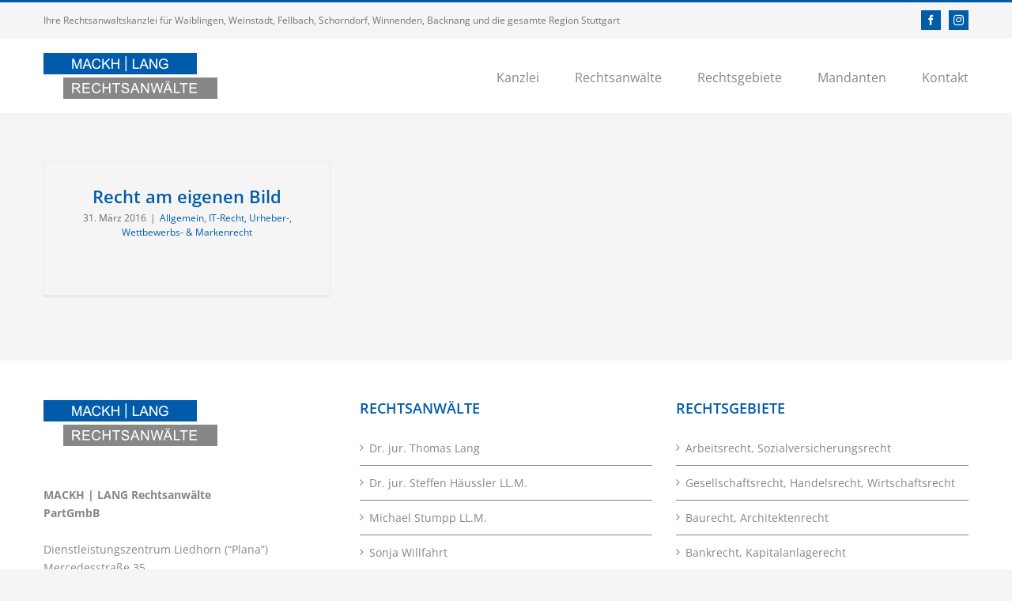

--- FILE ---
content_type: text/html; charset=UTF-8
request_url: https://mackh-lang-rechtsanwaelte.de/tag/bildrecht/
body_size: 18715
content:
<!DOCTYPE html>
<html class="avada-html-layout-wide avada-html-header-position-top avada-html-is-archive" dir="ltr" lang="de" prefix="og: https://ogp.me/ns#">
<head>
	<meta http-equiv="X-UA-Compatible" content="IE=edge" />
	<meta http-equiv="Content-Type" content="text/html; charset=utf-8"/>
	<meta name="viewport" content="width=device-width, initial-scale=1" />
	<title>Bildrecht | MACKH | LANG Rechtsanwälte - Alles, was Recht ist!</title>
	<style>img:is([sizes="auto" i], [sizes^="auto," i]) { contain-intrinsic-size: 3000px 1500px }</style>
	
		<!-- All in One SEO 4.9.0 - aioseo.com -->
	<meta name="robots" content="max-image-preview:large" />
	<link rel="canonical" href="https://mackh-lang-rechtsanwaelte.de/tag/bildrecht/" />
	<meta name="generator" content="All in One SEO (AIOSEO) 4.9.0" />
		<script type="application/ld+json" class="aioseo-schema">
			{"@context":"https:\/\/schema.org","@graph":[{"@type":"BreadcrumbList","@id":"https:\/\/mackh-lang-rechtsanwaelte.de\/tag\/bildrecht\/#breadcrumblist","itemListElement":[{"@type":"ListItem","@id":"https:\/\/mackh-lang-rechtsanwaelte.de#listItem","position":1,"name":"Home","item":"https:\/\/mackh-lang-rechtsanwaelte.de","nextItem":{"@type":"ListItem","@id":"https:\/\/mackh-lang-rechtsanwaelte.de\/tag\/bildrecht\/#listItem","name":"Bildrecht"}},{"@type":"ListItem","@id":"https:\/\/mackh-lang-rechtsanwaelte.de\/tag\/bildrecht\/#listItem","position":2,"name":"Bildrecht","previousItem":{"@type":"ListItem","@id":"https:\/\/mackh-lang-rechtsanwaelte.de#listItem","name":"Home"}}]},{"@type":"CollectionPage","@id":"https:\/\/mackh-lang-rechtsanwaelte.de\/tag\/bildrecht\/#collectionpage","url":"https:\/\/mackh-lang-rechtsanwaelte.de\/tag\/bildrecht\/","name":"Bildrecht | MACKH | LANG Rechtsanw\u00e4lte - Alles, was Recht ist!","inLanguage":"de-DE","isPartOf":{"@id":"https:\/\/mackh-lang-rechtsanwaelte.de\/#website"},"breadcrumb":{"@id":"https:\/\/mackh-lang-rechtsanwaelte.de\/tag\/bildrecht\/#breadcrumblist"}},{"@type":"Organization","@id":"https:\/\/mackh-lang-rechtsanwaelte.de\/#organization","name":"MACKH | LANG Rechtsanw\u00e4lte - Alles, was Recht ist!","description":"Ihre Anwaltskanzlei f\u00fcr Waiblingen, Weinstadt, Fellbach, Schorndorf, Winnenden und Backnang f\u00fcr Arbeitsrecht, Sozialversicherungsrecht, Gesellschaftsrecht, Handelsrecht, Wirtschaftsrecht, Baurecht, Architektenrecht, Bankrecht, Kapitalanlagerecht, Immobilienrecht, Mietrecht, WEG-Recht, Versicherungsrecht, Verkehrsrecht, IT-Recht, EDV-Recht, Internetrecht, Urheberrecht, Wettbewerbsrecht, Erbrecht, Unternehmensnachfolge, Familienrecht, Trennung, Scheidung, Unterhalt, Inkasso-Service, Forderungsmanagement, Wirtschaftsauskunft","url":"https:\/\/mackh-lang-rechtsanwaelte.de\/"},{"@type":"WebSite","@id":"https:\/\/mackh-lang-rechtsanwaelte.de\/#website","url":"https:\/\/mackh-lang-rechtsanwaelte.de\/","name":"MACKH | LANG Rechtsanw\u00e4lte - Alles, was Recht ist!","description":"Ihre Anwaltskanzlei f\u00fcr Waiblingen, Weinstadt, Fellbach, Schorndorf, Winnenden und Backnang f\u00fcr Arbeitsrecht, Sozialversicherungsrecht, Gesellschaftsrecht, Handelsrecht, Wirtschaftsrecht, Baurecht, Architektenrecht, Bankrecht, Kapitalanlagerecht, Immobilienrecht, Mietrecht, WEG-Recht, Versicherungsrecht, Verkehrsrecht, IT-Recht, EDV-Recht, Internetrecht, Urheberrecht, Wettbewerbsrecht, Erbrecht, Unternehmensnachfolge, Familienrecht, Trennung, Scheidung, Unterhalt, Inkasso-Service, Forderungsmanagement, Wirtschaftsauskunft","inLanguage":"de-DE","publisher":{"@id":"https:\/\/mackh-lang-rechtsanwaelte.de\/#organization"}}]}
		</script>
		<!-- All in One SEO -->

<link rel="alternate" type="application/rss+xml" title="MACKH | LANG Rechtsanwälte - Alles, was Recht ist! &raquo; Feed" href="https://mackh-lang-rechtsanwaelte.de/feed/" />
<link rel="alternate" type="application/rss+xml" title="MACKH | LANG Rechtsanwälte - Alles, was Recht ist! &raquo; Kommentar-Feed" href="https://mackh-lang-rechtsanwaelte.de/comments/feed/" />
					<link rel="shortcut icon" href="https://mackh-lang-rechtsanwaelte.de/wp-content/uploads/2019/06/favicon_32x32px_mackh-lang-rechtsanwaelte.jpg" type="image/x-icon" />
		
					<!-- Apple Touch Icon -->
			<link rel="apple-touch-icon" sizes="180x180" href="https://mackh-lang-rechtsanwaelte.de/wp-content/uploads/2019/06/favicon_114x114px_mackh-lang-rechtsanwaelte.jpg">
		
					<!-- Android Icon -->
			<link rel="icon" sizes="192x192" href="https://mackh-lang-rechtsanwaelte.de/wp-content/uploads/2019/06/favicon_57x57px_mackh-lang-rechtsanwaelte.jpg">
		
					<!-- MS Edge Icon -->
			<meta name="msapplication-TileImage" content="https://mackh-lang-rechtsanwaelte.de/wp-content/uploads/2019/06/favicon_72x72px_mackh-lang-rechtsanwaelte.jpg">
				<link rel="alternate" type="application/rss+xml" title="MACKH | LANG Rechtsanwälte - Alles, was Recht ist! &raquo; Bildrecht Schlagwort-Feed" href="https://mackh-lang-rechtsanwaelte.de/tag/bildrecht/feed/" />
<script type="text/javascript">
/* <![CDATA[ */
window._wpemojiSettings = {"baseUrl":"https:\/\/s.w.org\/images\/core\/emoji\/16.0.1\/72x72\/","ext":".png","svgUrl":"https:\/\/s.w.org\/images\/core\/emoji\/16.0.1\/svg\/","svgExt":".svg","source":{"concatemoji":"https:\/\/mackh-lang-rechtsanwaelte.de\/wp-includes\/js\/wp-emoji-release.min.js?ver=6.8.3"}};
/*! This file is auto-generated */
!function(s,n){var o,i,e;function c(e){try{var t={supportTests:e,timestamp:(new Date).valueOf()};sessionStorage.setItem(o,JSON.stringify(t))}catch(e){}}function p(e,t,n){e.clearRect(0,0,e.canvas.width,e.canvas.height),e.fillText(t,0,0);var t=new Uint32Array(e.getImageData(0,0,e.canvas.width,e.canvas.height).data),a=(e.clearRect(0,0,e.canvas.width,e.canvas.height),e.fillText(n,0,0),new Uint32Array(e.getImageData(0,0,e.canvas.width,e.canvas.height).data));return t.every(function(e,t){return e===a[t]})}function u(e,t){e.clearRect(0,0,e.canvas.width,e.canvas.height),e.fillText(t,0,0);for(var n=e.getImageData(16,16,1,1),a=0;a<n.data.length;a++)if(0!==n.data[a])return!1;return!0}function f(e,t,n,a){switch(t){case"flag":return n(e,"\ud83c\udff3\ufe0f\u200d\u26a7\ufe0f","\ud83c\udff3\ufe0f\u200b\u26a7\ufe0f")?!1:!n(e,"\ud83c\udde8\ud83c\uddf6","\ud83c\udde8\u200b\ud83c\uddf6")&&!n(e,"\ud83c\udff4\udb40\udc67\udb40\udc62\udb40\udc65\udb40\udc6e\udb40\udc67\udb40\udc7f","\ud83c\udff4\u200b\udb40\udc67\u200b\udb40\udc62\u200b\udb40\udc65\u200b\udb40\udc6e\u200b\udb40\udc67\u200b\udb40\udc7f");case"emoji":return!a(e,"\ud83e\udedf")}return!1}function g(e,t,n,a){var r="undefined"!=typeof WorkerGlobalScope&&self instanceof WorkerGlobalScope?new OffscreenCanvas(300,150):s.createElement("canvas"),o=r.getContext("2d",{willReadFrequently:!0}),i=(o.textBaseline="top",o.font="600 32px Arial",{});return e.forEach(function(e){i[e]=t(o,e,n,a)}),i}function t(e){var t=s.createElement("script");t.src=e,t.defer=!0,s.head.appendChild(t)}"undefined"!=typeof Promise&&(o="wpEmojiSettingsSupports",i=["flag","emoji"],n.supports={everything:!0,everythingExceptFlag:!0},e=new Promise(function(e){s.addEventListener("DOMContentLoaded",e,{once:!0})}),new Promise(function(t){var n=function(){try{var e=JSON.parse(sessionStorage.getItem(o));if("object"==typeof e&&"number"==typeof e.timestamp&&(new Date).valueOf()<e.timestamp+604800&&"object"==typeof e.supportTests)return e.supportTests}catch(e){}return null}();if(!n){if("undefined"!=typeof Worker&&"undefined"!=typeof OffscreenCanvas&&"undefined"!=typeof URL&&URL.createObjectURL&&"undefined"!=typeof Blob)try{var e="postMessage("+g.toString()+"("+[JSON.stringify(i),f.toString(),p.toString(),u.toString()].join(",")+"));",a=new Blob([e],{type:"text/javascript"}),r=new Worker(URL.createObjectURL(a),{name:"wpTestEmojiSupports"});return void(r.onmessage=function(e){c(n=e.data),r.terminate(),t(n)})}catch(e){}c(n=g(i,f,p,u))}t(n)}).then(function(e){for(var t in e)n.supports[t]=e[t],n.supports.everything=n.supports.everything&&n.supports[t],"flag"!==t&&(n.supports.everythingExceptFlag=n.supports.everythingExceptFlag&&n.supports[t]);n.supports.everythingExceptFlag=n.supports.everythingExceptFlag&&!n.supports.flag,n.DOMReady=!1,n.readyCallback=function(){n.DOMReady=!0}}).then(function(){return e}).then(function(){var e;n.supports.everything||(n.readyCallback(),(e=n.source||{}).concatemoji?t(e.concatemoji):e.wpemoji&&e.twemoji&&(t(e.twemoji),t(e.wpemoji)))}))}((window,document),window._wpemojiSettings);
/* ]]> */
</script>
<style id='wp-emoji-styles-inline-css' type='text/css'>

	img.wp-smiley, img.emoji {
		display: inline !important;
		border: none !important;
		box-shadow: none !important;
		height: 1em !important;
		width: 1em !important;
		margin: 0 0.07em !important;
		vertical-align: -0.1em !important;
		background: none !important;
		padding: 0 !important;
	}
</style>
<link rel='stylesheet' id='aioseo/css/src/vue/standalone/blocks/table-of-contents/global.scss-css' href='https://mackh-lang-rechtsanwaelte.de/wp-content/plugins/all-in-one-seo-pack/dist/Lite/assets/css/table-of-contents/global.e90f6d47.css?ver=4.9.0' type='text/css' media='all' />
<link rel='stylesheet' id='borlabs-cookie-css' href='https://mackh-lang-rechtsanwaelte.de/wp-content/cache/borlabs-cookie/borlabs-cookie_1_de.css?ver=2.3.5-20' type='text/css' media='all' />
<link rel='stylesheet' id='fusion-dynamic-css-css' href='https://mackh-lang-rechtsanwaelte.de/wp-content/uploads/fusion-styles/8fd982b3e71c9f65d95a4ea8601cfc23.min.css?ver=3.14' type='text/css' media='all' />
<script type="text/javascript" src="https://mackh-lang-rechtsanwaelte.de/wp-includes/js/jquery/jquery.min.js?ver=3.7.1" id="jquery-core-js"></script>
<script type="text/javascript" src="https://mackh-lang-rechtsanwaelte.de/wp-includes/js/jquery/jquery-migrate.min.js?ver=3.4.1" id="jquery-migrate-js"></script>
<link rel="https://api.w.org/" href="https://mackh-lang-rechtsanwaelte.de/wp-json/" /><link rel="alternate" title="JSON" type="application/json" href="https://mackh-lang-rechtsanwaelte.de/wp-json/wp/v2/tags/59" /><link rel="EditURI" type="application/rsd+xml" title="RSD" href="https://mackh-lang-rechtsanwaelte.de/xmlrpc.php?rsd" />
<meta name="generator" content="WordPress 6.8.3" />
<style type="text/css" id="css-fb-visibility">@media screen and (max-width: 850px){.fusion-no-small-visibility{display:none !important;}body .sm-text-align-center{text-align:center !important;}body .sm-text-align-left{text-align:left !important;}body .sm-text-align-right{text-align:right !important;}body .sm-text-align-justify{text-align:justify !important;}body .sm-flex-align-center{justify-content:center !important;}body .sm-flex-align-flex-start{justify-content:flex-start !important;}body .sm-flex-align-flex-end{justify-content:flex-end !important;}body .sm-mx-auto{margin-left:auto !important;margin-right:auto !important;}body .sm-ml-auto{margin-left:auto !important;}body .sm-mr-auto{margin-right:auto !important;}body .fusion-absolute-position-small{position:absolute;top:auto;width:100%;}.awb-sticky.awb-sticky-small{ position: sticky; top: var(--awb-sticky-offset,0); }}@media screen and (min-width: 851px) and (max-width: 1024px){.fusion-no-medium-visibility{display:none !important;}body .md-text-align-center{text-align:center !important;}body .md-text-align-left{text-align:left !important;}body .md-text-align-right{text-align:right !important;}body .md-text-align-justify{text-align:justify !important;}body .md-flex-align-center{justify-content:center !important;}body .md-flex-align-flex-start{justify-content:flex-start !important;}body .md-flex-align-flex-end{justify-content:flex-end !important;}body .md-mx-auto{margin-left:auto !important;margin-right:auto !important;}body .md-ml-auto{margin-left:auto !important;}body .md-mr-auto{margin-right:auto !important;}body .fusion-absolute-position-medium{position:absolute;top:auto;width:100%;}.awb-sticky.awb-sticky-medium{ position: sticky; top: var(--awb-sticky-offset,0); }}@media screen and (min-width: 1025px){.fusion-no-large-visibility{display:none !important;}body .lg-text-align-center{text-align:center !important;}body .lg-text-align-left{text-align:left !important;}body .lg-text-align-right{text-align:right !important;}body .lg-text-align-justify{text-align:justify !important;}body .lg-flex-align-center{justify-content:center !important;}body .lg-flex-align-flex-start{justify-content:flex-start !important;}body .lg-flex-align-flex-end{justify-content:flex-end !important;}body .lg-mx-auto{margin-left:auto !important;margin-right:auto !important;}body .lg-ml-auto{margin-left:auto !important;}body .lg-mr-auto{margin-right:auto !important;}body .fusion-absolute-position-large{position:absolute;top:auto;width:100%;}.awb-sticky.awb-sticky-large{ position: sticky; top: var(--awb-sticky-offset,0); }}</style>		<script type="text/javascript">
			var doc = document.documentElement;
			doc.setAttribute( 'data-useragent', navigator.userAgent );
		</script>
		
	</head>

<body class="archive tag tag-bildrecht tag-59 wp-theme-Avada wp-child-theme-Avada-Child-Theme fusion-image-hovers fusion-pagination-sizing fusion-button_type-flat fusion-button_span-no fusion-button_gradient-linear avada-image-rollover-circle-yes avada-image-rollover-yes avada-image-rollover-direction-left fusion-body ltr fusion-sticky-header no-tablet-sticky-header no-mobile-sticky-header no-mobile-slidingbar avada-has-rev-slider-styles fusion-disable-outline fusion-sub-menu-fade mobile-logo-pos-left layout-wide-mode avada-has-boxed-modal-shadow-none layout-scroll-offset-full avada-has-zero-margin-offset-top fusion-top-header menu-text-align-left mobile-menu-design-modern fusion-show-pagination-text fusion-header-layout-v2 avada-responsive avada-footer-fx-none avada-menu-highlight-style-bar fusion-search-form-classic fusion-main-menu-search-dropdown fusion-avatar-square avada-dropdown-styles avada-blog-layout-grid avada-blog-archive-layout-grid avada-header-shadow-no avada-menu-icon-position-left avada-has-megamenu-shadow avada-has-mainmenu-dropdown-divider avada-has-breadcrumb-mobile-hidden avada-has-titlebar-hide avada-has-pagination-padding avada-flyout-menu-direction-fade avada-ec-views-v1" data-awb-post-id="1839">
		<a class="skip-link screen-reader-text" href="#content">Zum Inhalt springen</a>

	<div id="boxed-wrapper">
		
		<div id="wrapper" class="fusion-wrapper">
			<div id="home" style="position:relative;top:-1px;"></div>
							
					
			<header class="fusion-header-wrapper">
				<div class="fusion-header-v2 fusion-logo-alignment fusion-logo-left fusion-sticky-menu-1 fusion-sticky-logo-1 fusion-mobile-logo-1  fusion-mobile-menu-design-modern">
					
<div class="fusion-secondary-header">
	<div class="fusion-row">
					<div class="fusion-alignleft">
				<div class="fusion-contact-info"><span class="fusion-contact-info-phone-number">Ihre Rechtsanwaltskanzlei für Waiblingen, Weinstadt, Fellbach, Schorndorf, Winnenden, Backnang und die gesamte Region Stuttgart</span></div>			</div>
							<div class="fusion-alignright">
				<div class="fusion-social-links-header"><div class="fusion-social-networks boxed-icons"><div class="fusion-social-networks-wrapper"><a  class="fusion-social-network-icon fusion-tooltip fusion-facebook awb-icon-facebook" style data-placement="bottom" data-title="Facebook" data-toggle="tooltip" title="Facebook" href="https://www.facebook.com/MACKH-LANG-Rechtsanw%C3%A4lte-Partnerschaft-mbB-497357100339421/" target="_blank" rel="noreferrer"><span class="screen-reader-text">Facebook</span></a><a  class="fusion-social-network-icon fusion-tooltip fusion-instagram awb-icon-instagram" style data-placement="bottom" data-title="Instagram" data-toggle="tooltip" title="Instagram" href="https://www.instagram.com/mackh_lang" target="_blank" rel="noopener noreferrer"><span class="screen-reader-text">Instagram</span></a></div></div></div>			</div>
			</div>
</div>
<div class="fusion-header-sticky-height"></div>
<div class="fusion-header">
	<div class="fusion-row">
					<div class="fusion-logo" data-margin-top="18px" data-margin-bottom="18px" data-margin-left="0px" data-margin-right="0px">
			<a class="fusion-logo-link"  href="https://mackh-lang-rechtsanwaelte.de/" >

						<!-- standard logo -->
			<img src="https://mackh-lang-rechtsanwaelte.de/wp-content/uploads/2019/06/logo_desktop_mackh-lang-rechtsanwaelte.png" srcset="https://mackh-lang-rechtsanwaelte.de/wp-content/uploads/2019/06/logo_desktop_mackh-lang-rechtsanwaelte.png 1x, https://mackh-lang-rechtsanwaelte.de/wp-content/uploads/2019/06/logo_desktop-retina_mackh-lang-rechtsanwaelte.png 2x" width="220" height="58" style="max-height:58px;height:auto;" alt="MACKH | LANG Rechtsanwälte &#8211; Alles, was Recht ist! Logo" data-retina_logo_url="https://mackh-lang-rechtsanwaelte.de/wp-content/uploads/2019/06/logo_desktop-retina_mackh-lang-rechtsanwaelte.png" class="fusion-standard-logo" />

											<!-- mobile logo -->
				<img src="https://mackh-lang-rechtsanwaelte.de/wp-content/uploads/2019/06/logo_mobile_mackh-lang-rechtsanwaelte.png" srcset="https://mackh-lang-rechtsanwaelte.de/wp-content/uploads/2019/06/logo_mobile_mackh-lang-rechtsanwaelte.png 1x, https://mackh-lang-rechtsanwaelte.de/wp-content/uploads/2019/06/logo_mobile-retina_mackh-lang-rechtsanwaelte.png 2x" width="220" height="58" style="max-height:58px;height:auto;" alt="MACKH | LANG Rechtsanwälte &#8211; Alles, was Recht ist! Logo" data-retina_logo_url="https://mackh-lang-rechtsanwaelte.de/wp-content/uploads/2019/06/logo_mobile-retina_mackh-lang-rechtsanwaelte.png" class="fusion-mobile-logo" />
			
											<!-- sticky header logo -->
				<img src="https://mackh-lang-rechtsanwaelte.de/wp-content/uploads/2019/06/logo_sticky_mackh-lang-rechtsanwaelte.png" srcset="https://mackh-lang-rechtsanwaelte.de/wp-content/uploads/2019/06/logo_sticky_mackh-lang-rechtsanwaelte.png 1x, https://mackh-lang-rechtsanwaelte.de/wp-content/uploads/2019/06/logo_sticky-retina_mackh-lang-rechtsanwaelte.png 2x" width="220" height="58" style="max-height:58px;height:auto;" alt="MACKH | LANG Rechtsanwälte &#8211; Alles, was Recht ist! Logo" data-retina_logo_url="https://mackh-lang-rechtsanwaelte.de/wp-content/uploads/2019/06/logo_sticky-retina_mackh-lang-rechtsanwaelte.png" class="fusion-sticky-logo" />
					</a>
		</div>		<nav class="fusion-main-menu" aria-label="Hauptmenü"><ul id="menu-mackh-lang-top-navigation" class="fusion-menu"><li  id="menu-item-1639"  class="menu-item menu-item-type-post_type menu-item-object-page menu-item-has-children menu-item-1639 fusion-dropdown-menu"  data-item-id="1639"><a  href="https://mackh-lang-rechtsanwaelte.de/kanzlei/" class="fusion-bar-highlight"><span class="menu-text">Kanzlei</span></a><ul class="sub-menu"><li  id="menu-item-1333"  class="menu-item menu-item-type-post_type menu-item-object-page menu-item-1333 fusion-dropdown-submenu" ><a  href="https://mackh-lang-rechtsanwaelte.de/kanzlei/ueber-uns/" class="fusion-bar-highlight"><span>Über uns</span></a></li><li  id="menu-item-1410"  class="menu-item menu-item-type-post_type menu-item-object-page menu-item-1410 fusion-dropdown-submenu" ><a  href="https://mackh-lang-rechtsanwaelte.de/kanzlei/kanzleifilme/" class="fusion-bar-highlight"><span>Kanzleifilme</span></a></li><li  id="menu-item-1426"  class="menu-item menu-item-type-post_type menu-item-object-page menu-item-1426 fusion-dropdown-submenu" ><a  href="https://mackh-lang-rechtsanwaelte.de/kanzlei/360-rundgang/" class="fusion-bar-highlight"><span>360°-Rundgang</span></a></li><li  id="menu-item-1435"  class="menu-item menu-item-type-post_type menu-item-object-page menu-item-1435 fusion-dropdown-submenu" ><a  href="https://mackh-lang-rechtsanwaelte.de/kanzlei/galerie/" class="fusion-bar-highlight"><span>Galerie</span></a></li><li  id="menu-item-1459"  class="menu-item menu-item-type-post_type menu-item-object-page menu-item-1459 fusion-dropdown-submenu" ><a  href="https://mackh-lang-rechtsanwaelte.de/kanzlei/veranstaltungen/" class="fusion-bar-highlight"><span>Veranstaltungen</span></a></li><li  id="menu-item-1640"  class="menu-item menu-item-type-post_type menu-item-object-page menu-item-1640 fusion-dropdown-submenu" ><a  href="https://mackh-lang-rechtsanwaelte.de/kanzlei/downloads/" class="fusion-bar-highlight"><span>Downloads</span></a></li><li  id="menu-item-1641"  class="menu-item menu-item-type-post_type menu-item-object-page menu-item-1641 fusion-dropdown-submenu" ><a  href="https://mackh-lang-rechtsanwaelte.de/kanzlei/stellenangebote/" class="fusion-bar-highlight"><span>Stellenangebote</span></a></li></ul></li><li  id="menu-item-3156"  class="menu-item menu-item-type-post_type menu-item-object-page menu-item-has-children menu-item-3156 fusion-dropdown-menu"  data-item-id="3156"><a  href="https://mackh-lang-rechtsanwaelte.de/rechtsanwaelte/" class="fusion-bar-highlight"><span class="menu-text">Rechtsanwälte</span></a><ul class="sub-menu"><li  id="menu-item-1309"  class="menu-item menu-item-type-post_type menu-item-object-page menu-item-1309 fusion-dropdown-submenu" ><a  href="https://mackh-lang-rechtsanwaelte.de/rechtsanwaelte/dr-jur-thomas-lang/" class="fusion-bar-highlight"><span>Dr. jur. Thomas Lang</span></a></li><li  id="menu-item-1308"  class="menu-item menu-item-type-post_type menu-item-object-page menu-item-1308 fusion-dropdown-submenu" ><a  href="https://mackh-lang-rechtsanwaelte.de/rechtsanwaelte/dr-jur-steffen-haeussler-ll-m/" class="fusion-bar-highlight"><span>Dr. jur. Steffen Häussler LL.M.</span></a></li><li  id="menu-item-1307"  class="menu-item menu-item-type-post_type menu-item-object-page menu-item-1307 fusion-dropdown-submenu" ><a  href="https://mackh-lang-rechtsanwaelte.de/rechtsanwaelte/michael-stumpp-ll-m/" class="fusion-bar-highlight"><span>Michael Stumpp LL.M.</span></a></li><li  id="menu-item-1306"  class="menu-item menu-item-type-post_type menu-item-object-page menu-item-1306 fusion-dropdown-submenu" ><a  href="https://mackh-lang-rechtsanwaelte.de/rechtsanwaelte/sonja-willfahrt/" class="fusion-bar-highlight"><span>Sonja Willfahrt</span></a></li><li  id="menu-item-1324"  class="menu-item menu-item-type-post_type menu-item-object-page menu-item-1324 fusion-dropdown-submenu" ><a  href="https://mackh-lang-rechtsanwaelte.de/rechtsanwaelte/natascha-rienth-ll-m/" class="fusion-bar-highlight"><span>Natascha Rienth LL.M.</span></a></li><li  id="menu-item-3158"  class="menu-item menu-item-type-post_type menu-item-object-page menu-item-3158 fusion-dropdown-submenu" ><a  href="https://mackh-lang-rechtsanwaelte.de/rechtsanwaelte/hasret-goekce/" class="fusion-bar-highlight"><span>Hasret Gökce</span></a></li><li  id="menu-item-3301"  class="menu-item menu-item-type-post_type menu-item-object-page menu-item-3301 fusion-dropdown-submenu" ><a  href="https://mackh-lang-rechtsanwaelte.de/rechtsanwaelte/jakob-haecker/" class="fusion-bar-highlight"><span>Jakob Häcker</span></a></li></ul></li><li  id="menu-item-1518"  class="menu-item menu-item-type-post_type menu-item-object-page menu-item-has-children menu-item-1518 fusion-dropdown-menu"  data-item-id="1518"><a  href="https://mackh-lang-rechtsanwaelte.de/rechtsgebiete/" class="fusion-bar-highlight"><span class="menu-text">Rechtsgebiete</span></a><ul class="sub-menu"><li  id="menu-item-1528"  class="menu-item menu-item-type-post_type menu-item-object-page menu-item-1528 fusion-dropdown-submenu" ><a  href="https://mackh-lang-rechtsanwaelte.de/rechtsgebiete/arbeitsrecht-sozialversicherungsrecht/" class="fusion-bar-highlight"><span>Arbeitsrecht, Sozialversicherungsrecht</span></a></li><li  id="menu-item-1581"  class="menu-item menu-item-type-post_type menu-item-object-page menu-item-1581 fusion-dropdown-submenu" ><a  href="https://mackh-lang-rechtsanwaelte.de/rechtsgebiete/gesellschaftsrecht-handelsrecht-wirtschaftsrecht/" class="fusion-bar-highlight"><span>Gesellschaftsrecht, Handelsrecht, Wirtschaftsrecht</span></a></li><li  id="menu-item-1580"  class="menu-item menu-item-type-post_type menu-item-object-page menu-item-1580 fusion-dropdown-submenu" ><a  href="https://mackh-lang-rechtsanwaelte.de/rechtsgebiete/baurecht-architektenrecht/" class="fusion-bar-highlight"><span>Baurecht, Architektenrecht</span></a></li><li  id="menu-item-1579"  class="menu-item menu-item-type-post_type menu-item-object-page menu-item-1579 fusion-dropdown-submenu" ><a  href="https://mackh-lang-rechtsanwaelte.de/rechtsgebiete/bankrecht-kapitalanlagerecht/" class="fusion-bar-highlight"><span>Bankrecht, Kapitalanlagerecht</span></a></li><li  id="menu-item-1578"  class="menu-item menu-item-type-post_type menu-item-object-page menu-item-1578 fusion-dropdown-submenu" ><a  href="https://mackh-lang-rechtsanwaelte.de/rechtsgebiete/immobilienrecht-mietrecht-weg-recht/" class="fusion-bar-highlight"><span>Immobilienrecht, Mietrecht, WEG-Recht</span></a></li><li  id="menu-item-1577"  class="menu-item menu-item-type-post_type menu-item-object-page menu-item-1577 fusion-dropdown-submenu" ><a  href="https://mackh-lang-rechtsanwaelte.de/rechtsgebiete/versicherungsrecht/" class="fusion-bar-highlight"><span>Versicherungsrecht</span></a></li><li  id="menu-item-1576"  class="menu-item menu-item-type-post_type menu-item-object-page menu-item-1576 fusion-dropdown-submenu" ><a  href="https://mackh-lang-rechtsanwaelte.de/rechtsgebiete/it-recht-urheberrecht-wettbewerbsrecht/" class="fusion-bar-highlight"><span>IT-Recht, Urheberrecht, Wettbewerbsrecht</span></a></li><li  id="menu-item-1575"  class="menu-item menu-item-type-post_type menu-item-object-page menu-item-1575 fusion-dropdown-submenu" ><a  href="https://mackh-lang-rechtsanwaelte.de/rechtsgebiete/erbrecht/" class="fusion-bar-highlight"><span>Erbrecht</span></a></li><li  id="menu-item-1574"  class="menu-item menu-item-type-post_type menu-item-object-page menu-item-1574 fusion-dropdown-submenu" ><a  href="https://mackh-lang-rechtsanwaelte.de/rechtsgebiete/unternehmensnachfolge/" class="fusion-bar-highlight"><span>Unternehmensnachfolge</span></a></li><li  id="menu-item-1573"  class="menu-item menu-item-type-post_type menu-item-object-page menu-item-1573 fusion-dropdown-submenu" ><a  href="https://mackh-lang-rechtsanwaelte.de/rechtsgebiete/familienrecht/" class="fusion-bar-highlight"><span>Familienrecht</span></a></li><li  id="menu-item-2016"  class="menu-item menu-item-type-post_type menu-item-object-page menu-item-2016 fusion-dropdown-submenu" ><a  href="https://mackh-lang-rechtsanwaelte.de/rechtsgebiete/verkehrsrecht-bussgeld-strafrecht/" class="fusion-bar-highlight"><span>Verkehrsrecht, Bußgeld, Strafrecht</span></a></li></ul></li><li  id="menu-item-1678"  class="menu-item menu-item-type-post_type menu-item-object-page menu-item-has-children menu-item-1678 fusion-dropdown-menu"  data-item-id="1678"><a  href="https://mackh-lang-rechtsanwaelte.de/mandanten/" class="fusion-bar-highlight"><span class="menu-text">Mandanten</span></a><ul class="sub-menu"><li  id="menu-item-1680"  class="menu-item menu-item-type-post_type menu-item-object-page menu-item-1680 fusion-dropdown-submenu" ><a  href="https://mackh-lang-rechtsanwaelte.de/mandanten/fuer-unternehmen-und-unternehmer-innen/" class="fusion-bar-highlight"><span>Für Unternehmen und Unternehmer/-innen</span></a></li><li  id="menu-item-1679"  class="menu-item menu-item-type-post_type menu-item-object-page menu-item-1679 fusion-dropdown-submenu" ><a  href="https://mackh-lang-rechtsanwaelte.de/mandanten/fuer-mandanten-aus-dem-privaten-bereich/" class="fusion-bar-highlight"><span>Für Mandanten aus dem privaten Bereich</span></a></li><li  id="menu-item-1681"  class="menu-item menu-item-type-post_type menu-item-object-page menu-item-1681 fusion-dropdown-submenu" ><a  href="https://mackh-lang-rechtsanwaelte.de/mandanten/mandantenbereich/" class="fusion-bar-highlight"><span>Mandantenbereich</span></a></li></ul></li><li  id="menu-item-1691"  class="menu-item menu-item-type-post_type menu-item-object-page menu-item-1691"  data-item-id="1691"><a  href="https://mackh-lang-rechtsanwaelte.de/kontakt/" class="fusion-bar-highlight"><span class="menu-text">Kontakt</span></a></li></ul></nav><nav class="fusion-main-menu fusion-sticky-menu" aria-label="Hauptmenü fixiert"><ul id="menu-mackh-lang-top-navigation-1" class="fusion-menu"><li   class="menu-item menu-item-type-post_type menu-item-object-page menu-item-has-children menu-item-1639 fusion-dropdown-menu"  data-item-id="1639"><a  href="https://mackh-lang-rechtsanwaelte.de/kanzlei/" class="fusion-bar-highlight"><span class="menu-text">Kanzlei</span></a><ul class="sub-menu"><li   class="menu-item menu-item-type-post_type menu-item-object-page menu-item-1333 fusion-dropdown-submenu" ><a  href="https://mackh-lang-rechtsanwaelte.de/kanzlei/ueber-uns/" class="fusion-bar-highlight"><span>Über uns</span></a></li><li   class="menu-item menu-item-type-post_type menu-item-object-page menu-item-1410 fusion-dropdown-submenu" ><a  href="https://mackh-lang-rechtsanwaelte.de/kanzlei/kanzleifilme/" class="fusion-bar-highlight"><span>Kanzleifilme</span></a></li><li   class="menu-item menu-item-type-post_type menu-item-object-page menu-item-1426 fusion-dropdown-submenu" ><a  href="https://mackh-lang-rechtsanwaelte.de/kanzlei/360-rundgang/" class="fusion-bar-highlight"><span>360°-Rundgang</span></a></li><li   class="menu-item menu-item-type-post_type menu-item-object-page menu-item-1435 fusion-dropdown-submenu" ><a  href="https://mackh-lang-rechtsanwaelte.de/kanzlei/galerie/" class="fusion-bar-highlight"><span>Galerie</span></a></li><li   class="menu-item menu-item-type-post_type menu-item-object-page menu-item-1459 fusion-dropdown-submenu" ><a  href="https://mackh-lang-rechtsanwaelte.de/kanzlei/veranstaltungen/" class="fusion-bar-highlight"><span>Veranstaltungen</span></a></li><li   class="menu-item menu-item-type-post_type menu-item-object-page menu-item-1640 fusion-dropdown-submenu" ><a  href="https://mackh-lang-rechtsanwaelte.de/kanzlei/downloads/" class="fusion-bar-highlight"><span>Downloads</span></a></li><li   class="menu-item menu-item-type-post_type menu-item-object-page menu-item-1641 fusion-dropdown-submenu" ><a  href="https://mackh-lang-rechtsanwaelte.de/kanzlei/stellenangebote/" class="fusion-bar-highlight"><span>Stellenangebote</span></a></li></ul></li><li   class="menu-item menu-item-type-post_type menu-item-object-page menu-item-has-children menu-item-3156 fusion-dropdown-menu"  data-item-id="3156"><a  href="https://mackh-lang-rechtsanwaelte.de/rechtsanwaelte/" class="fusion-bar-highlight"><span class="menu-text">Rechtsanwälte</span></a><ul class="sub-menu"><li   class="menu-item menu-item-type-post_type menu-item-object-page menu-item-1309 fusion-dropdown-submenu" ><a  href="https://mackh-lang-rechtsanwaelte.de/rechtsanwaelte/dr-jur-thomas-lang/" class="fusion-bar-highlight"><span>Dr. jur. Thomas Lang</span></a></li><li   class="menu-item menu-item-type-post_type menu-item-object-page menu-item-1308 fusion-dropdown-submenu" ><a  href="https://mackh-lang-rechtsanwaelte.de/rechtsanwaelte/dr-jur-steffen-haeussler-ll-m/" class="fusion-bar-highlight"><span>Dr. jur. Steffen Häussler LL.M.</span></a></li><li   class="menu-item menu-item-type-post_type menu-item-object-page menu-item-1307 fusion-dropdown-submenu" ><a  href="https://mackh-lang-rechtsanwaelte.de/rechtsanwaelte/michael-stumpp-ll-m/" class="fusion-bar-highlight"><span>Michael Stumpp LL.M.</span></a></li><li   class="menu-item menu-item-type-post_type menu-item-object-page menu-item-1306 fusion-dropdown-submenu" ><a  href="https://mackh-lang-rechtsanwaelte.de/rechtsanwaelte/sonja-willfahrt/" class="fusion-bar-highlight"><span>Sonja Willfahrt</span></a></li><li   class="menu-item menu-item-type-post_type menu-item-object-page menu-item-1324 fusion-dropdown-submenu" ><a  href="https://mackh-lang-rechtsanwaelte.de/rechtsanwaelte/natascha-rienth-ll-m/" class="fusion-bar-highlight"><span>Natascha Rienth LL.M.</span></a></li><li   class="menu-item menu-item-type-post_type menu-item-object-page menu-item-3158 fusion-dropdown-submenu" ><a  href="https://mackh-lang-rechtsanwaelte.de/rechtsanwaelte/hasret-goekce/" class="fusion-bar-highlight"><span>Hasret Gökce</span></a></li><li   class="menu-item menu-item-type-post_type menu-item-object-page menu-item-3301 fusion-dropdown-submenu" ><a  href="https://mackh-lang-rechtsanwaelte.de/rechtsanwaelte/jakob-haecker/" class="fusion-bar-highlight"><span>Jakob Häcker</span></a></li></ul></li><li   class="menu-item menu-item-type-post_type menu-item-object-page menu-item-has-children menu-item-1518 fusion-dropdown-menu"  data-item-id="1518"><a  href="https://mackh-lang-rechtsanwaelte.de/rechtsgebiete/" class="fusion-bar-highlight"><span class="menu-text">Rechtsgebiete</span></a><ul class="sub-menu"><li   class="menu-item menu-item-type-post_type menu-item-object-page menu-item-1528 fusion-dropdown-submenu" ><a  href="https://mackh-lang-rechtsanwaelte.de/rechtsgebiete/arbeitsrecht-sozialversicherungsrecht/" class="fusion-bar-highlight"><span>Arbeitsrecht, Sozialversicherungsrecht</span></a></li><li   class="menu-item menu-item-type-post_type menu-item-object-page menu-item-1581 fusion-dropdown-submenu" ><a  href="https://mackh-lang-rechtsanwaelte.de/rechtsgebiete/gesellschaftsrecht-handelsrecht-wirtschaftsrecht/" class="fusion-bar-highlight"><span>Gesellschaftsrecht, Handelsrecht, Wirtschaftsrecht</span></a></li><li   class="menu-item menu-item-type-post_type menu-item-object-page menu-item-1580 fusion-dropdown-submenu" ><a  href="https://mackh-lang-rechtsanwaelte.de/rechtsgebiete/baurecht-architektenrecht/" class="fusion-bar-highlight"><span>Baurecht, Architektenrecht</span></a></li><li   class="menu-item menu-item-type-post_type menu-item-object-page menu-item-1579 fusion-dropdown-submenu" ><a  href="https://mackh-lang-rechtsanwaelte.de/rechtsgebiete/bankrecht-kapitalanlagerecht/" class="fusion-bar-highlight"><span>Bankrecht, Kapitalanlagerecht</span></a></li><li   class="menu-item menu-item-type-post_type menu-item-object-page menu-item-1578 fusion-dropdown-submenu" ><a  href="https://mackh-lang-rechtsanwaelte.de/rechtsgebiete/immobilienrecht-mietrecht-weg-recht/" class="fusion-bar-highlight"><span>Immobilienrecht, Mietrecht, WEG-Recht</span></a></li><li   class="menu-item menu-item-type-post_type menu-item-object-page menu-item-1577 fusion-dropdown-submenu" ><a  href="https://mackh-lang-rechtsanwaelte.de/rechtsgebiete/versicherungsrecht/" class="fusion-bar-highlight"><span>Versicherungsrecht</span></a></li><li   class="menu-item menu-item-type-post_type menu-item-object-page menu-item-1576 fusion-dropdown-submenu" ><a  href="https://mackh-lang-rechtsanwaelte.de/rechtsgebiete/it-recht-urheberrecht-wettbewerbsrecht/" class="fusion-bar-highlight"><span>IT-Recht, Urheberrecht, Wettbewerbsrecht</span></a></li><li   class="menu-item menu-item-type-post_type menu-item-object-page menu-item-1575 fusion-dropdown-submenu" ><a  href="https://mackh-lang-rechtsanwaelte.de/rechtsgebiete/erbrecht/" class="fusion-bar-highlight"><span>Erbrecht</span></a></li><li   class="menu-item menu-item-type-post_type menu-item-object-page menu-item-1574 fusion-dropdown-submenu" ><a  href="https://mackh-lang-rechtsanwaelte.de/rechtsgebiete/unternehmensnachfolge/" class="fusion-bar-highlight"><span>Unternehmensnachfolge</span></a></li><li   class="menu-item menu-item-type-post_type menu-item-object-page menu-item-1573 fusion-dropdown-submenu" ><a  href="https://mackh-lang-rechtsanwaelte.de/rechtsgebiete/familienrecht/" class="fusion-bar-highlight"><span>Familienrecht</span></a></li><li   class="menu-item menu-item-type-post_type menu-item-object-page menu-item-2016 fusion-dropdown-submenu" ><a  href="https://mackh-lang-rechtsanwaelte.de/rechtsgebiete/verkehrsrecht-bussgeld-strafrecht/" class="fusion-bar-highlight"><span>Verkehrsrecht, Bußgeld, Strafrecht</span></a></li></ul></li><li   class="menu-item menu-item-type-post_type menu-item-object-page menu-item-has-children menu-item-1678 fusion-dropdown-menu"  data-item-id="1678"><a  href="https://mackh-lang-rechtsanwaelte.de/mandanten/" class="fusion-bar-highlight"><span class="menu-text">Mandanten</span></a><ul class="sub-menu"><li   class="menu-item menu-item-type-post_type menu-item-object-page menu-item-1680 fusion-dropdown-submenu" ><a  href="https://mackh-lang-rechtsanwaelte.de/mandanten/fuer-unternehmen-und-unternehmer-innen/" class="fusion-bar-highlight"><span>Für Unternehmen und Unternehmer/-innen</span></a></li><li   class="menu-item menu-item-type-post_type menu-item-object-page menu-item-1679 fusion-dropdown-submenu" ><a  href="https://mackh-lang-rechtsanwaelte.de/mandanten/fuer-mandanten-aus-dem-privaten-bereich/" class="fusion-bar-highlight"><span>Für Mandanten aus dem privaten Bereich</span></a></li><li   class="menu-item menu-item-type-post_type menu-item-object-page menu-item-1681 fusion-dropdown-submenu" ><a  href="https://mackh-lang-rechtsanwaelte.de/mandanten/mandantenbereich/" class="fusion-bar-highlight"><span>Mandantenbereich</span></a></li></ul></li><li   class="menu-item menu-item-type-post_type menu-item-object-page menu-item-1691"  data-item-id="1691"><a  href="https://mackh-lang-rechtsanwaelte.de/kontakt/" class="fusion-bar-highlight"><span class="menu-text">Kontakt</span></a></li></ul></nav><div class="fusion-mobile-navigation"><ul id="menu-mackh-lang-mobile-menu" class="fusion-mobile-menu"><li  id="menu-item-2025"  class="menu-item menu-item-type-post_type menu-item-object-page menu-item-2025"  data-item-id="2025"><a  href="https://mackh-lang-rechtsanwaelte.de/kanzlei/" class="fusion-bar-highlight"><span class="menu-text">Kanzlei</span></a></li><li  id="menu-item-3153"  class="menu-item menu-item-type-post_type menu-item-object-page menu-item-3153"  data-item-id="3153"><a  href="https://mackh-lang-rechtsanwaelte.de/rechtsanwaelte/" class="fusion-bar-highlight"><span class="menu-text">Rechtsanwälte</span></a></li><li  id="menu-item-2029"  class="menu-item menu-item-type-post_type menu-item-object-page menu-item-2029"  data-item-id="2029"><a  href="https://mackh-lang-rechtsanwaelte.de/rechtsgebiete/" class="fusion-bar-highlight"><span class="menu-text">Rechtsgebiete</span></a></li><li  id="menu-item-2027"  class="menu-item menu-item-type-post_type menu-item-object-page menu-item-2027"  data-item-id="2027"><a  href="https://mackh-lang-rechtsanwaelte.de/mandanten/" class="fusion-bar-highlight"><span class="menu-text">Mandanten</span></a></li><li  id="menu-item-2026"  class="menu-item menu-item-type-post_type menu-item-object-page menu-item-2026"  data-item-id="2026"><a  href="https://mackh-lang-rechtsanwaelte.de/kontakt/" class="fusion-bar-highlight"><span class="menu-text">Kontakt</span></a></li></ul></div>	<div class="fusion-mobile-menu-icons">
							<a href="#" class="fusion-icon awb-icon-bars" aria-label="Toggle mobile menu" aria-expanded="false"></a>
		
		
		
			</div>

<nav class="fusion-mobile-nav-holder fusion-mobile-menu-text-align-left" aria-label="Main Menu Mobile"></nav>

	<nav class="fusion-mobile-nav-holder fusion-mobile-menu-text-align-left fusion-mobile-sticky-nav-holder" aria-label="Main Menu Mobile Sticky"></nav>
					</div>
</div>
				</div>
				<div class="fusion-clearfix"></div>
			</header>
								
							<div id="sliders-container" class="fusion-slider-visibility">
					</div>
				
					
							
			
						<main id="main" class="clearfix ">
				<div class="fusion-row" style="">
<section id="content" class=" full-width" style="width: 100%;">
	
	<div id="posts-container" class="fusion-blog-archive fusion-blog-layout-grid-wrapper fusion-clearfix">
	<div class="fusion-posts-container fusion-blog-layout-grid fusion-blog-layout-grid-3 isotope fusion-blog-equal-heights fusion-blog-pagination fusion-blog-no-images fusion-blog-layout-center" data-pages="1">
		
		
													<article id="post-1839" class="fusion-post-grid  post fusion-clearfix post-1839 type-post status-publish format-standard hentry category-allgemein category-it-recht-urheber-wettbewerbs-und-markenrecht tag-bildrecht tag-urheber tag-urheberrechtsverletzung">
														<div class="fusion-post-wrapper">
				
				
				
				
														<div class="fusion-post-content-wrapper">
				
				
				<div class="fusion-post-content post-content">
					<h2 class="entry-title fusion-post-title"><a href="https://mackh-lang-rechtsanwaelte.de/2016/03/31/recht-am-eigenen-bild/">Recht am eigenen Bild</a></h2>
																<p class="fusion-single-line-meta"><span class="vcard rich-snippet-hidden"><span class="fn"><a href="https://mackh-lang-rechtsanwaelte.de/author/wenzel/" title="Beiträge von wenzel" rel="author">wenzel</a></span></span><span class="updated rich-snippet-hidden">2020-07-23T09:34:23+02:00</span><span>31. März 2016</span><span class="fusion-inline-sep">|</span><a href="https://mackh-lang-rechtsanwaelte.de/category/allgemein/" rel="category tag">Allgemein</a>, <a href="https://mackh-lang-rechtsanwaelte.de/category/it-recht-urheber-wettbewerbs-und-markenrecht/" rel="category tag">IT-Recht, Urheber-, Wettbewerbs- &amp; Markenrecht</a><span class="fusion-inline-sep">|</span></p>
												
					
					<div class="fusion-post-content-container">
											</div>
				</div>

				
																																		
									</div>
				
									</div>
							</article>

			
		
		
	</div>

			</div>
</section>
						
					</div>  <!-- fusion-row -->
				</main>  <!-- #main -->
				
				
								
					
		<div class="fusion-footer">
					
	<footer class="fusion-footer-widget-area fusion-widget-area">
		<div class="fusion-row">
			<div class="fusion-columns fusion-columns-3 fusion-widget-area">
				
																									<div class="fusion-column col-lg-4 col-md-4 col-sm-4">
							<section id="media_image-2" class="fusion-footer-widget-column widget widget_media_image"><a href="https://mackh-lang-rechtsanwaelte.de/"><img width="220" height="58" src="https://mackh-lang-rechtsanwaelte.de/wp-content/uploads/2019/06/logo_desktop_mackh-lang-rechtsanwaelte.png" class="image wp-image-1098  attachment-full size-full" alt="" style="max-width: 100%; height: auto;" decoding="async" srcset="https://mackh-lang-rechtsanwaelte.de/wp-content/uploads/2019/06/logo_desktop_mackh-lang-rechtsanwaelte-200x53.png 200w, https://mackh-lang-rechtsanwaelte.de/wp-content/uploads/2019/06/logo_desktop_mackh-lang-rechtsanwaelte.png 220w" sizes="(max-width: 220px) 100vw, 220px" /></a><div style="clear:both;"></div></section><section id="text-3" class="fusion-footer-widget-column widget widget_text" style="border-style: solid;border-color:transparent;border-width:0px;">			<div class="textwidget"><strong>MACKH | LANG Rechtsanwälte</strong><br><strong>PartGmbB</strong><br><br>Dienstleistungszentrum Liedhorn (“Plana”)<br>Mercedesstraße 35<br>D-71384 Weinstadt-Endersbach<br><br>Telefon: +49 (0) 7151 95 942-0<br>Telefax: +49 (0) 7151 95 942-20<br>E-Mail: <a href='&#109;&#x61;&#x69;&#108;&#x74;&#x6f;:&#x6d;&#x61;i&#108;&#x40;m&#97;&#x63;k&#104;&#x2d;l&#97;&#x6e;g&#46;&#x64;&#x65;' target='_blank'>m&#97;&#x69;&#x6c;&#x40;m&#97;&#99;&#x6b;&#x68;-&#108;&#97;&#x6e;&#x67;&#46;d&#101;</a><br><br><strong>Bürozeiten:</strong><br>
Montag - Donnerstag:<br>9:00 - 12:00 Uhr / 13:30 - 17:00 Uhr<br>Freitag:<br>9:00 - 14:00 Uhr<br><br>Termine auch außerhalb dieser Zeiten nach Vereinbarung möglich.</div>
		<div style="clear:both;"></div></section>																					</div>
																										<div class="fusion-column col-lg-4 col-md-4 col-sm-4">
							<section id="nav_menu-2" class="fusion-footer-widget-column widget widget_nav_menu"><h4 class="widget-title">Rechtsanwälte</h4><div class="menu-mackh-lang-rechtsanwaelte-container"><ul id="menu-mackh-lang-rechtsanwaelte" class="menu"><li id="menu-item-1949" class="menu-item menu-item-type-post_type menu-item-object-page menu-item-1949"><a href="https://mackh-lang-rechtsanwaelte.de/rechtsanwaelte/dr-jur-thomas-lang/">Dr. jur. Thomas Lang</a></li>
<li id="menu-item-1948" class="menu-item menu-item-type-post_type menu-item-object-page menu-item-1948"><a href="https://mackh-lang-rechtsanwaelte.de/rechtsanwaelte/dr-jur-steffen-haeussler-ll-m/">Dr. jur. Steffen Häussler LL.M.</a></li>
<li id="menu-item-1951" class="menu-item menu-item-type-post_type menu-item-object-page menu-item-1951"><a href="https://mackh-lang-rechtsanwaelte.de/rechtsanwaelte/michael-stumpp-ll-m/">Michael Stumpp LL.M.</a></li>
<li id="menu-item-1953" class="menu-item menu-item-type-post_type menu-item-object-page menu-item-1953"><a href="https://mackh-lang-rechtsanwaelte.de/rechtsanwaelte/sonja-willfahrt/">Sonja Willfahrt</a></li>
<li id="menu-item-1952" class="menu-item menu-item-type-post_type menu-item-object-page menu-item-1952"><a href="https://mackh-lang-rechtsanwaelte.de/rechtsanwaelte/natascha-rienth-ll-m/">Natascha Rienth LL.M.</a></li>
<li id="menu-item-3155" class="menu-item menu-item-type-post_type menu-item-object-page menu-item-3155"><a href="https://mackh-lang-rechtsanwaelte.de/rechtsanwaelte/hasret-goekce/">Hasret Gökce</a></li>
<li id="menu-item-3302" class="menu-item menu-item-type-post_type menu-item-object-page menu-item-3302"><a href="https://mackh-lang-rechtsanwaelte.de/rechtsanwaelte/jakob-haecker/">Jakob Häcker</a></li>
</ul></div><div style="clear:both;"></div></section>																					</div>
																										<div class="fusion-column fusion-column-last col-lg-4 col-md-4 col-sm-4">
							<section id="nav_menu-3" class="fusion-footer-widget-column widget widget_nav_menu"><h4 class="widget-title">Rechtsgebiete</h4><div class="menu-mackh-lang-rechtsgebiete-container"><ul id="menu-mackh-lang-rechtsgebiete" class="menu"><li id="menu-item-1954" class="menu-item menu-item-type-post_type menu-item-object-page menu-item-1954"><a href="https://mackh-lang-rechtsanwaelte.de/rechtsgebiete/arbeitsrecht-sozialversicherungsrecht/">Arbeitsrecht, Sozialversicherungsrecht</a></li>
<li id="menu-item-1959" class="menu-item menu-item-type-post_type menu-item-object-page menu-item-1959"><a href="https://mackh-lang-rechtsanwaelte.de/rechtsgebiete/gesellschaftsrecht-handelsrecht-wirtschaftsrecht/">Gesellschaftsrecht, Handelsrecht, Wirtschaftsrecht</a></li>
<li id="menu-item-1956" class="menu-item menu-item-type-post_type menu-item-object-page menu-item-1956"><a href="https://mackh-lang-rechtsanwaelte.de/rechtsgebiete/baurecht-architektenrecht/">Baurecht, Architektenrecht</a></li>
<li id="menu-item-1955" class="menu-item menu-item-type-post_type menu-item-object-page menu-item-1955"><a href="https://mackh-lang-rechtsanwaelte.de/rechtsgebiete/bankrecht-kapitalanlagerecht/">Bankrecht, Kapitalanlagerecht</a></li>
<li id="menu-item-1960" class="menu-item menu-item-type-post_type menu-item-object-page menu-item-1960"><a href="https://mackh-lang-rechtsanwaelte.de/rechtsgebiete/immobilienrecht-mietrecht-weg-recht/">Immobilienrecht, Mietrecht, WEG-Recht</a></li>
<li id="menu-item-1964" class="menu-item menu-item-type-post_type menu-item-object-page menu-item-1964"><a href="https://mackh-lang-rechtsanwaelte.de/rechtsgebiete/versicherungsrecht/">Versicherungsrecht</a></li>
<li id="menu-item-1962" class="menu-item menu-item-type-post_type menu-item-object-page menu-item-1962"><a href="https://mackh-lang-rechtsanwaelte.de/rechtsgebiete/it-recht-urheberrecht-wettbewerbsrecht/">IT-Recht, Urheberrecht, Wettbewerbsrecht</a></li>
<li id="menu-item-1957" class="menu-item menu-item-type-post_type menu-item-object-page menu-item-1957"><a href="https://mackh-lang-rechtsanwaelte.de/rechtsgebiete/erbrecht/">Erbrecht</a></li>
<li id="menu-item-1963" class="menu-item menu-item-type-post_type menu-item-object-page menu-item-1963"><a href="https://mackh-lang-rechtsanwaelte.de/rechtsgebiete/unternehmensnachfolge/">Unternehmensnachfolge</a></li>
<li id="menu-item-1958" class="menu-item menu-item-type-post_type menu-item-object-page menu-item-1958"><a href="https://mackh-lang-rechtsanwaelte.de/rechtsgebiete/familienrecht/">Familienrecht</a></li>
<li id="menu-item-2014" class="menu-item menu-item-type-post_type menu-item-object-page menu-item-2014"><a href="https://mackh-lang-rechtsanwaelte.de/rechtsgebiete/verkehrsrecht-bussgeld-strafrecht/">Verkehrsrecht, Bußgeld, Strafrecht</a></li>
</ul></div><div style="clear:both;"></div></section>																					</div>
																																				
				<div class="fusion-clearfix"></div>
			</div> <!-- fusion-columns -->
		</div> <!-- fusion-row -->
	</footer> <!-- fusion-footer-widget-area -->

	
	<footer id="footer" class="fusion-footer-copyright-area">
		<div class="fusion-row">
			<div class="fusion-copyright-content">

				<div class="fusion-copyright-notice">
		<div>
		<script>document.write(new Date().getFullYear());</script> © MACKH | LANG Rechtsanwälte PartGmbB<br><a href='https://mackh-lang-rechtsanwaelte.de/bildnachweise'>Bildnachweise</a>   |   <a href='https://mackh-lang-rechtsanwaelte.de/datenschutz/'>Datenschutz</a>   |   <a href='https://mackh-lang-rechtsanwaelte.de/impressum/'>Impressum</a>	</div>
</div>
<div class="fusion-social-links-footer">
	<div class="fusion-social-networks boxed-icons"><div class="fusion-social-networks-wrapper"><a  class="fusion-social-network-icon fusion-tooltip fusion-facebook awb-icon-facebook" style data-placement="top" data-title="Facebook" data-toggle="tooltip" title="Facebook" href="https://www.facebook.com/MACKH-LANG-Rechtsanw%C3%A4lte-Partnerschaft-mbB-497357100339421/" target="_blank" rel="noreferrer"><span class="screen-reader-text">Facebook</span></a><a  class="fusion-social-network-icon fusion-tooltip fusion-instagram awb-icon-instagram" style data-placement="top" data-title="Instagram" data-toggle="tooltip" title="Instagram" href="https://www.instagram.com/mackh_lang" target="_blank" rel="noopener noreferrer"><span class="screen-reader-text">Instagram</span></a></div></div></div>

			</div> <!-- fusion-fusion-copyright-content -->
		</div> <!-- fusion-row -->
	</footer> <!-- #footer -->
		</div> <!-- fusion-footer -->

		
																</div> <!-- wrapper -->
		</div> <!-- #boxed-wrapper -->
				<a class="fusion-one-page-text-link fusion-page-load-link" tabindex="-1" href="#" aria-hidden="true">Page load link</a>

		<div class="avada-footer-scripts">
			<script type="text/javascript">var fusionNavIsCollapsed=function(e){var t,n;window.innerWidth<=e.getAttribute("data-breakpoint")?(e.classList.add("collapse-enabled"),e.classList.remove("awb-menu_desktop"),e.classList.contains("expanded")||window.dispatchEvent(new CustomEvent("fusion-mobile-menu-collapsed",{detail:{nav:e}})),(n=e.querySelectorAll(".menu-item-has-children.expanded")).length&&n.forEach(function(e){e.querySelector(".awb-menu__open-nav-submenu_mobile").setAttribute("aria-expanded","false")})):(null!==e.querySelector(".menu-item-has-children.expanded .awb-menu__open-nav-submenu_click")&&e.querySelector(".menu-item-has-children.expanded .awb-menu__open-nav-submenu_click").click(),e.classList.remove("collapse-enabled"),e.classList.add("awb-menu_desktop"),null!==e.querySelector(".awb-menu__main-ul")&&e.querySelector(".awb-menu__main-ul").removeAttribute("style")),e.classList.add("no-wrapper-transition"),clearTimeout(t),t=setTimeout(()=>{e.classList.remove("no-wrapper-transition")},400),e.classList.remove("loading")},fusionRunNavIsCollapsed=function(){var e,t=document.querySelectorAll(".awb-menu");for(e=0;e<t.length;e++)fusionNavIsCollapsed(t[e])};function avadaGetScrollBarWidth(){var e,t,n,l=document.createElement("p");return l.style.width="100%",l.style.height="200px",(e=document.createElement("div")).style.position="absolute",e.style.top="0px",e.style.left="0px",e.style.visibility="hidden",e.style.width="200px",e.style.height="150px",e.style.overflow="hidden",e.appendChild(l),document.body.appendChild(e),t=l.offsetWidth,e.style.overflow="scroll",t==(n=l.offsetWidth)&&(n=e.clientWidth),document.body.removeChild(e),jQuery("html").hasClass("awb-scroll")&&10<t-n?10:t-n}fusionRunNavIsCollapsed(),window.addEventListener("fusion-resize-horizontal",fusionRunNavIsCollapsed);</script><script type="speculationrules">
{"prefetch":[{"source":"document","where":{"and":[{"href_matches":"\/*"},{"not":{"href_matches":["\/wp-*.php","\/wp-admin\/*","\/wp-content\/uploads\/*","\/wp-content\/*","\/wp-content\/plugins\/*","\/wp-content\/themes\/Avada-Child-Theme\/*","\/wp-content\/themes\/Avada\/*","\/*\\?(.+)"]}},{"not":{"selector_matches":"a[rel~=\"nofollow\"]"}},{"not":{"selector_matches":".no-prefetch, .no-prefetch a"}}]},"eagerness":"conservative"}]}
</script>
<!--googleoff: all--><div data-nosnippet><script id="BorlabsCookieBoxWrap" type="text/template"><div
    id="BorlabsCookieBox"
    class="BorlabsCookie"
    role="dialog"
    aria-labelledby="CookieBoxTextHeadline"
    aria-describedby="CookieBoxTextDescription"
    aria-modal="true"
>
    <div class="middle-center" style="display: none;">
        <div class="_brlbs-box-wrap">
            <div class="_brlbs-box">
                <div class="cookie-box">
                    <div class="container">
                        <div class="row">
                            <div class="col-12">
                                <div class="_brlbs-flex-center">
                                                                            <img
                                            width="32"
                                            height="32"
                                            class="cookie-logo"
                                            src="https://mackh-lang-rechtsanwaelte.de/wp-content/uploads/2019/11/icon_borlabs_mackh-lang-rechtsanwaelte.png"
                                            srcset="https://mackh-lang-rechtsanwaelte.de/wp-content/uploads/2019/11/icon_borlabs_mackh-lang-rechtsanwaelte.png, https://mackh-lang-rechtsanwaelte.de/wp-content/uploads/2019/11/icon-hd_borlabs_mackh-lang-rechtsanwaelte.png 2x"
                                            alt="Datenschutzeinstellungen"
                                            aria-hidden="true"
                                        >
                                    
                                    <span role="heading" aria-level="3" class="_brlbs-h3" id="CookieBoxTextHeadline">Datenschutzeinstellungen</span>
                                </div>

                                <p id="CookieBoxTextDescription"><span class="_brlbs-paragraph _brlbs-text-description">Wir nutzen Cookies auf unserer Website. Einige von ihnen sind essenziell, während andere uns helfen, diese Website und Ihre Erfahrung zu verbessern.</span> <span class="_brlbs-paragraph _brlbs-text-confirm-age">Wenn Sie unter 16 Jahre alt sind und Ihre Zustimmung zu freiwilligen Diensten geben möchten, müssen Sie Ihre Erziehungsberechtigten um Erlaubnis bitten.</span> <span class="_brlbs-paragraph _brlbs-text-technology">Wir verwenden Cookies und andere Technologien auf unserer Website. Einige von ihnen sind essenziell, während andere uns helfen, diese Website und Ihre Erfahrung zu verbessern.</span> <span class="_brlbs-paragraph _brlbs-text-personal-data">Personenbezogene Daten können verarbeitet werden (z. B. IP-Adressen), z. B. für personalisierte Anzeigen und Inhalte oder Anzeigen- und Inhaltsmessung.</span> <span class="_brlbs-paragraph _brlbs-text-more-information">Weitere Informationen über die Verwendung Ihrer Daten finden Sie in unserer  <a class="_brlbs-cursor" href="https://mackh-lang-rechtsanwaelte.de/datenschutz/">Datenschutzerklärung</a>.</span> <span class="_brlbs-paragraph _brlbs-text-revoke">Sie können Ihre Auswahl jederzeit unter <a class="_brlbs-cursor" href="#" data-cookie-individual>Einstellungen</a> widerrufen oder anpassen.</span></p>

                                                                    <ul>
                                                                                        <li
                                                                                                        data-borlabs-cookie-group="essential"
                                                >
                                                    Essenziell                                                </li>
                                                                                            <li
                                                                                                        data-borlabs-cookie-group="statistics"
                                                >
                                                    Statistiken                                                </li>
                                                                                            <li
                                                                                                        data-borlabs-cookie-group="external-media"
                                                >
                                                    Externe Medien                                                </li>
                                                                                </ul>
                                
                                <p class="_brlbs-accept">
                                    <a
                                        href="#"
                                        tabindex="0"
                                        role="button"
                                        id="CookieBoxSaveButton"
                                        class="_brlbs-btn _brlbs-btn-accept-all _brlbs-cursor"
                                        data-cookie-accept
                                    >
                                        Ich akzeptiere                                    </a>
                                </p>

                                                                    <p class="_brlbs-refuse-btn">
                                        <a
                                            href="#"
                                            tabindex="0"
                                            role="button"
                                            class="_brlbs-btn _brlbs-cursor"
                                            data-cookie-refuse
                                        >
                                            Nur essenzielle Cookies akzeptieren                                        </a>
                                    </p>
                                
                                <p class="_brlbs-manage-btn ">
                                    <a
                                        href="#"
                                        tabindex="0"
                                        role="button"
                                        class="_brlbs-cursor _brlbs-btn "
                                        data-cookie-individual
                                    >
                                        Individuelle Cookie Einstellungen                                    </a>
                                </p>

                                <p class="_brlbs-legal">
                                    <a
                                        href="#"
                                        tabindex="0"
                                        role="button"
                                        class="_brlbs-cursor"
                                        data-cookie-individual
                                    >
                                        Cookie-Details                                    </a>

                                                                            <span class="_brlbs-separator"></span>
                                        <a
                                            tabindex="0"
                                            href="https://mackh-lang-rechtsanwaelte.de/datenschutz/"
                                        >
                                            Datenschutzerklärung                                        </a>
                                    
                                                                            <span class="_brlbs-separator"></span>
                                        <a
                                            tabindex="0"
                                            href="https://mackh-lang-rechtsanwaelte.de/impressum/"
                                        >
                                            Impressum                                        </a>
                                                                    </p>
                            </div>
                        </div>
                    </div>
                </div>

                <div
    class="cookie-preference"
    aria-hidden="true"
    role="dialog"
    aria-describedby="CookiePrefDescription"
    aria-modal="true"
>
    <div class="container not-visible">
        <div class="row no-gutters">
            <div class="col-12">
                <div class="row no-gutters align-items-top">
                    <div class="col-12">
                        <div class="_brlbs-flex-center">
                                                    <img
                                width="32"
                                height="32"
                                class="cookie-logo"
                                src="https://mackh-lang-rechtsanwaelte.de/wp-content/uploads/2019/11/icon_borlabs_mackh-lang-rechtsanwaelte.png"
                                srcset="https://mackh-lang-rechtsanwaelte.de/wp-content/uploads/2019/11/icon_borlabs_mackh-lang-rechtsanwaelte.png, https://mackh-lang-rechtsanwaelte.de/wp-content/uploads/2019/11/icon-hd_borlabs_mackh-lang-rechtsanwaelte.png 2x"
                                alt="Datenschutzeinstellungen"
                            >
                                                    <span role="heading" aria-level="3" class="_brlbs-h3">Datenschutzeinstellungen</span>
                        </div>

                        <p id="CookiePrefDescription">
                            <span class="_brlbs-paragraph _brlbs-text-confirm-age">Wenn Sie unter 16 Jahre alt sind und Ihre Zustimmung zu freiwilligen Diensten geben möchten, müssen Sie Ihre Erziehungsberechtigten um Erlaubnis bitten.</span> <span class="_brlbs-paragraph _brlbs-text-technology">Wir verwenden Cookies und andere Technologien auf unserer Website. Einige von ihnen sind essenziell, während andere uns helfen, diese Website und Ihre Erfahrung zu verbessern.</span> <span class="_brlbs-paragraph _brlbs-text-personal-data">Personenbezogene Daten können verarbeitet werden (z. B. IP-Adressen), z. B. für personalisierte Anzeigen und Inhalte oder Anzeigen- und Inhaltsmessung.</span> <span class="_brlbs-paragraph _brlbs-text-more-information">Weitere Informationen über die Verwendung Ihrer Daten finden Sie in unserer  <a class="_brlbs-cursor" href="https://mackh-lang-rechtsanwaelte.de/datenschutz/">Datenschutzerklärung</a>.</span> <span class="_brlbs-paragraph _brlbs-text-description">Hier finden Sie eine Übersicht über alle verwendeten Cookies. Sie können Ihre Zustimmung zu ganzen Kategorien geben oder sich weitere Informationen anzeigen lassen und so nur bestimmte Cookies auswählen.</span>                        </p>

                        <div class="row no-gutters align-items-center">
                            <div class="col-12 col-sm-10">
                                <p class="_brlbs-accept">
                                                                            <a
                                            href="#"
                                            class="_brlbs-btn _brlbs-btn-accept-all _brlbs-cursor"
                                            tabindex="0"
                                            role="button"
                                            data-cookie-accept-all
                                        >
                                            Alle akzeptieren                                        </a>
                                        
                                    <a
                                        href="#"
                                        id="CookiePrefSave"
                                        tabindex="0"
                                        role="button"
                                        class="_brlbs-btn _brlbs-cursor"
                                        data-cookie-accept
                                    >
                                        Einstellungen speichern & schließen                                    </a>

                                                                            <a
                                            href="#"
                                            class="_brlbs-btn _brlbs-refuse-btn _brlbs-cursor"
                                            tabindex="0"
                                            role="button"
                                            data-cookie-refuse
                                        >
                                            Nur essenzielle Cookies akzeptieren                                        </a>
                                                                    </p>
                            </div>

                            <div class="col-12 col-sm-2">
                                <p class="_brlbs-refuse">
                                    <a
                                        href="#"
                                        class="_brlbs-cursor"
                                        tabindex="0"
                                        role="button"
                                        data-cookie-back
                                    >
                                        Zurück                                    </a>

                                                                    </p>
                            </div>
                        </div>
                    </div>
                </div>

                <div data-cookie-accordion>
                                            <fieldset>
                            <legend class="sr-only">Datenschutzeinstellungen</legend>

                                                                                                <div class="bcac-item">
                                        <div class="d-flex flex-row">
                                            <label class="w-75">
                                                <span role="heading" aria-level="4" class="_brlbs-h4">Essenziell (1)</span>
                                            </label>

                                            <div class="w-25 text-right">
                                                                                            </div>
                                        </div>

                                        <div class="d-block">
                                            <p>Essenzielle Cookies ermöglichen grundlegende Funktionen und sind für die einwandfreie Funktion der Website erforderlich.</p>

                                            <p class="text-center">
                                                <a
                                                    href="#"
                                                    class="_brlbs-cursor d-block"
                                                    tabindex="0"
                                                    role="button"
                                                    data-cookie-accordion-target="essential"
                                                >
                                                    <span data-cookie-accordion-status="show">
                                                        Cookie Informationen anzeigen                                                    </span>

                                                    <span data-cookie-accordion-status="hide" class="borlabs-hide">
                                                        Cookie Informationen ausblenden                                                    </span>
                                                </a>
                                            </p>
                                        </div>

                                        <div
                                            class="borlabs-hide"
                                            data-cookie-accordion-parent="essential"
                                        >
                                                                                            <table>
                                                    
                                                    <tr>
                                                        <th scope="row">Name</th>
                                                        <td>
                                                            <label>
                                                                Borlabs Cookie                                                            </label>
                                                        </td>
                                                    </tr>

                                                    <tr>
                                                        <th scope="row">Anbieter</th>
                                                        <td>Eigentümer dieser Website<span>, </span><a href="https://mackh-lang-rechtsanwaelte.de/impressum/">Impressum</a></td>
                                                    </tr>

                                                                                                            <tr>
                                                            <th scope="row">Zweck</th>
                                                            <td>Speichert die Einstellungen der Besucher, die in der Cookie Box von Borlabs Cookie ausgewählt wurden.</td>
                                                        </tr>
                                                        
                                                    
                                                    
                                                                                                            <tr>
                                                            <th scope="row">Cookie Name</th>
                                                            <td>borlabs-cookie</td>
                                                        </tr>
                                                        
                                                                                                            <tr>
                                                            <th scope="row">Cookie Laufzeit</th>
                                                            <td>1 Jahr</td>
                                                        </tr>
                                                                                                        </table>
                                                                                        </div>
                                    </div>
                                                                                                                                        <div class="bcac-item">
                                        <div class="d-flex flex-row">
                                            <label class="w-75">
                                                <span role="heading" aria-level="4" class="_brlbs-h4">Statistiken (1)</span>
                                            </label>

                                            <div class="w-25 text-right">
                                                                                                    <label class="_brlbs-btn-switch">
                                                        <span class="sr-only">Statistiken</span>
                                                        <input
                                                            tabindex="0"
                                                            id="borlabs-cookie-group-statistics"
                                                            type="checkbox"
                                                            name="cookieGroup[]"
                                                            value="statistics"
                                                             checked                                                            data-borlabs-cookie-switch
                                                        />
                                                        <span class="_brlbs-slider"></span>
                                                        <span
                                                            class="_brlbs-btn-switch-status"
                                                            data-active="An"
                                                            data-inactive="Aus">
                                                        </span>
                                                    </label>
                                                                                                </div>
                                        </div>

                                        <div class="d-block">
                                            <p>Statistik Cookies erfassen Informationen anonym. Diese Informationen helfen uns zu verstehen, wie unsere Besucher unsere Website nutzen.</p>

                                            <p class="text-center">
                                                <a
                                                    href="#"
                                                    class="_brlbs-cursor d-block"
                                                    tabindex="0"
                                                    role="button"
                                                    data-cookie-accordion-target="statistics"
                                                >
                                                    <span data-cookie-accordion-status="show">
                                                        Cookie Informationen anzeigen                                                    </span>

                                                    <span data-cookie-accordion-status="hide" class="borlabs-hide">
                                                        Cookie Informationen ausblenden                                                    </span>
                                                </a>
                                            </p>
                                        </div>

                                        <div
                                            class="borlabs-hide"
                                            data-cookie-accordion-parent="statistics"
                                        >
                                                                                            <table>
                                                                                                            <tr>
                                                            <th scope="row">Akzeptieren</th>
                                                            <td>
                                                                <label class="_brlbs-btn-switch _brlbs-btn-switch--textRight">
                                                                    <span class="sr-only">Google Analytics</span>
                                                                    <input
                                                                        id="borlabs-cookie-google-analytics"
                                                                        tabindex="0"
                                                                        type="checkbox" data-cookie-group="statistics"
                                                                        name="cookies[statistics][]"
                                                                        value="google-analytics"
                                                                         checked                                                                        data-borlabs-cookie-switch
                                                                    />

                                                                    <span class="_brlbs-slider"></span>

                                                                    <span
                                                                        class="_brlbs-btn-switch-status"
                                                                        data-active="An"
                                                                        data-inactive="Aus"
                                                                        aria-hidden="true">
                                                                    </span>
                                                                </label>
                                                            </td>
                                                        </tr>
                                                        
                                                    <tr>
                                                        <th scope="row">Name</th>
                                                        <td>
                                                            <label>
                                                                Google Analytics                                                            </label>
                                                        </td>
                                                    </tr>

                                                    <tr>
                                                        <th scope="row">Anbieter</th>
                                                        <td>Google Ireland Limited, Gordon House, Barrow Street, Dublin 4, Ireland</td>
                                                    </tr>

                                                                                                            <tr>
                                                            <th scope="row">Zweck</th>
                                                            <td>Cookie von Google für Website-Analysen. Erzeugt statistische Daten darüber, wie der Besucher die Website nutzt.</td>
                                                        </tr>
                                                        
                                                                                                            <tr>
                                                            <th scope="row">Datenschutzerklärung</th>
                                                            <td class="_brlbs-pp-url">
                                                                <a
                                                                    href="https://policies.google.com/privacy"
                                                                    target="_blank"
                                                                    rel="nofollow noopener noreferrer"
                                                                >
                                                                    https://policies.google.com/privacy                                                                </a>
                                                            </td>
                                                        </tr>
                                                        
                                                    
                                                                                                            <tr>
                                                            <th scope="row">Cookie Name</th>
                                                            <td>_ga,_gat,_gid</td>
                                                        </tr>
                                                        
                                                                                                            <tr>
                                                            <th scope="row">Cookie Laufzeit</th>
                                                            <td>2 Jahre</td>
                                                        </tr>
                                                                                                        </table>
                                                                                        </div>
                                    </div>
                                                                                                                                        <div class="bcac-item">
                                        <div class="d-flex flex-row">
                                            <label class="w-75">
                                                <span role="heading" aria-level="4" class="_brlbs-h4">Externe Medien (2)</span>
                                            </label>

                                            <div class="w-25 text-right">
                                                                                                    <label class="_brlbs-btn-switch">
                                                        <span class="sr-only">Externe Medien</span>
                                                        <input
                                                            tabindex="0"
                                                            id="borlabs-cookie-group-external-media"
                                                            type="checkbox"
                                                            name="cookieGroup[]"
                                                            value="external-media"
                                                             checked                                                            data-borlabs-cookie-switch
                                                        />
                                                        <span class="_brlbs-slider"></span>
                                                        <span
                                                            class="_brlbs-btn-switch-status"
                                                            data-active="An"
                                                            data-inactive="Aus">
                                                        </span>
                                                    </label>
                                                                                                </div>
                                        </div>

                                        <div class="d-block">
                                            <p>Inhalte von Videoplattformen und Social Media Plattformen werden standardmäßig blockiert. Wenn Cookies von externen Medien akzeptiert werden, bedarf der Zugriff auf diese Inhalte keiner manuellen Zustimmung mehr.</p>

                                            <p class="text-center">
                                                <a
                                                    href="#"
                                                    class="_brlbs-cursor d-block"
                                                    tabindex="0"
                                                    role="button"
                                                    data-cookie-accordion-target="external-media"
                                                >
                                                    <span data-cookie-accordion-status="show">
                                                        Cookie Informationen anzeigen                                                    </span>

                                                    <span data-cookie-accordion-status="hide" class="borlabs-hide">
                                                        Cookie Informationen ausblenden                                                    </span>
                                                </a>
                                            </p>
                                        </div>

                                        <div
                                            class="borlabs-hide"
                                            data-cookie-accordion-parent="external-media"
                                        >
                                                                                            <table>
                                                                                                            <tr>
                                                            <th scope="row">Akzeptieren</th>
                                                            <td>
                                                                <label class="_brlbs-btn-switch _brlbs-btn-switch--textRight">
                                                                    <span class="sr-only">Facebook</span>
                                                                    <input
                                                                        id="borlabs-cookie-facebook"
                                                                        tabindex="0"
                                                                        type="checkbox" data-cookie-group="external-media"
                                                                        name="cookies[external-media][]"
                                                                        value="facebook"
                                                                         checked                                                                        data-borlabs-cookie-switch
                                                                    />

                                                                    <span class="_brlbs-slider"></span>

                                                                    <span
                                                                        class="_brlbs-btn-switch-status"
                                                                        data-active="An"
                                                                        data-inactive="Aus"
                                                                        aria-hidden="true">
                                                                    </span>
                                                                </label>
                                                            </td>
                                                        </tr>
                                                        
                                                    <tr>
                                                        <th scope="row">Name</th>
                                                        <td>
                                                            <label>
                                                                Facebook                                                            </label>
                                                        </td>
                                                    </tr>

                                                    <tr>
                                                        <th scope="row">Anbieter</th>
                                                        <td>Meta Platforms Ireland Limited, 4 Grand Canal Square, Dublin 2, Ireland</td>
                                                    </tr>

                                                                                                            <tr>
                                                            <th scope="row">Zweck</th>
                                                            <td>Wird verwendet, um Facebook-Inhalte zu entsperren.</td>
                                                        </tr>
                                                        
                                                                                                            <tr>
                                                            <th scope="row">Datenschutzerklärung</th>
                                                            <td class="_brlbs-pp-url">
                                                                <a
                                                                    href="https://www.facebook.com/privacy/explanation"
                                                                    target="_blank"
                                                                    rel="nofollow noopener noreferrer"
                                                                >
                                                                    https://www.facebook.com/privacy/explanation                                                                </a>
                                                            </td>
                                                        </tr>
                                                        
                                                                                                            <tr>
                                                            <th scope="row">Host(s)</th>
                                                            <td>.facebook.com</td>
                                                        </tr>
                                                        
                                                    
                                                                                                    </table>
                                                                                                <table>
                                                                                                            <tr>
                                                            <th scope="row">Akzeptieren</th>
                                                            <td>
                                                                <label class="_brlbs-btn-switch _brlbs-btn-switch--textRight">
                                                                    <span class="sr-only">Vimeo</span>
                                                                    <input
                                                                        id="borlabs-cookie-vimeo"
                                                                        tabindex="0"
                                                                        type="checkbox" data-cookie-group="external-media"
                                                                        name="cookies[external-media][]"
                                                                        value="vimeo"
                                                                         checked                                                                        data-borlabs-cookie-switch
                                                                    />

                                                                    <span class="_brlbs-slider"></span>

                                                                    <span
                                                                        class="_brlbs-btn-switch-status"
                                                                        data-active="An"
                                                                        data-inactive="Aus"
                                                                        aria-hidden="true">
                                                                    </span>
                                                                </label>
                                                            </td>
                                                        </tr>
                                                        
                                                    <tr>
                                                        <th scope="row">Name</th>
                                                        <td>
                                                            <label>
                                                                Vimeo                                                            </label>
                                                        </td>
                                                    </tr>

                                                    <tr>
                                                        <th scope="row">Anbieter</th>
                                                        <td>Vimeo Inc., 555 West 18th Street, New York, New York 10011, USA</td>
                                                    </tr>

                                                                                                            <tr>
                                                            <th scope="row">Zweck</th>
                                                            <td>Wird verwendet, um Vimeo-Inhalte zu entsperren.</td>
                                                        </tr>
                                                        
                                                                                                            <tr>
                                                            <th scope="row">Datenschutzerklärung</th>
                                                            <td class="_brlbs-pp-url">
                                                                <a
                                                                    href="https://vimeo.com/privacy"
                                                                    target="_blank"
                                                                    rel="nofollow noopener noreferrer"
                                                                >
                                                                    https://vimeo.com/privacy                                                                </a>
                                                            </td>
                                                        </tr>
                                                        
                                                                                                            <tr>
                                                            <th scope="row">Host(s)</th>
                                                            <td>player.vimeo.com</td>
                                                        </tr>
                                                        
                                                                                                            <tr>
                                                            <th scope="row">Cookie Name</th>
                                                            <td>vuid</td>
                                                        </tr>
                                                        
                                                                                                            <tr>
                                                            <th scope="row">Cookie Laufzeit</th>
                                                            <td>2 Jahre</td>
                                                        </tr>
                                                                                                        </table>
                                                                                        </div>
                                    </div>
                                                                                                </fieldset>
                                        </div>

                <div class="d-flex justify-content-between">
                    <p class="_brlbs-branding flex-fill">
                                            </p>

                    <p class="_brlbs-legal flex-fill">
                                                    <a href="https://mackh-lang-rechtsanwaelte.de/datenschutz/">
                                Datenschutzerklärung                            </a>
                            
                                                    <span class="_brlbs-separator"></span>
                            
                                                    <a href="https://mackh-lang-rechtsanwaelte.de/impressum/">
                                Impressum                            </a>
                                                </p>
                </div>
            </div>
        </div>
    </div>
</div>
            </div>
        </div>
    </div>
</div>
</script></div><!--googleon: all--><script type="module"  src="https://mackh-lang-rechtsanwaelte.de/wp-content/plugins/all-in-one-seo-pack/dist/Lite/assets/table-of-contents.95d0dfce.js?ver=4.9.0" id="aioseo/js/src/vue/standalone/blocks/table-of-contents/frontend.js-js"></script>
<script type="text/javascript" src="https://mackh-lang-rechtsanwaelte.de/wp-includes/js/dist/hooks.min.js?ver=4d63a3d491d11ffd8ac6" id="wp-hooks-js"></script>
<script type="text/javascript" src="https://mackh-lang-rechtsanwaelte.de/wp-includes/js/dist/i18n.min.js?ver=5e580eb46a90c2b997e6" id="wp-i18n-js"></script>
<script type="text/javascript" id="wp-i18n-js-after">
/* <![CDATA[ */
wp.i18n.setLocaleData( { 'text direction\u0004ltr': [ 'ltr' ] } );
/* ]]> */
</script>
<script type="text/javascript" src="https://mackh-lang-rechtsanwaelte.de/wp-content/plugins/contact-form-7/includes/swv/js/index.js?ver=6.1.3" id="swv-js"></script>
<script type="text/javascript" id="contact-form-7-js-translations">
/* <![CDATA[ */
( function( domain, translations ) {
	var localeData = translations.locale_data[ domain ] || translations.locale_data.messages;
	localeData[""].domain = domain;
	wp.i18n.setLocaleData( localeData, domain );
} )( "contact-form-7", {"translation-revision-date":"2025-10-26 03:28:49+0000","generator":"GlotPress\/4.0.3","domain":"messages","locale_data":{"messages":{"":{"domain":"messages","plural-forms":"nplurals=2; plural=n != 1;","lang":"de"},"This contact form is placed in the wrong place.":["Dieses Kontaktformular wurde an der falschen Stelle platziert."],"Error:":["Fehler:"]}},"comment":{"reference":"includes\/js\/index.js"}} );
/* ]]> */
</script>
<script type="text/javascript" id="contact-form-7-js-before">
/* <![CDATA[ */
var wpcf7 = {
    "api": {
        "root": "https:\/\/mackh-lang-rechtsanwaelte.de\/wp-json\/",
        "namespace": "contact-form-7\/v1"
    }
};
/* ]]> */
</script>
<script type="text/javascript" src="https://mackh-lang-rechtsanwaelte.de/wp-content/plugins/contact-form-7/includes/js/index.js?ver=6.1.3" id="contact-form-7-js"></script>
<script type="text/javascript" src="https://mackh-lang-rechtsanwaelte.de/wp-content/uploads/fusion-scripts/54c4e5ae04434759ed8b689ee6d9d642.min.js?ver=3.14" id="fusion-scripts-js"></script>
<script type="text/javascript" id="borlabs-cookie-js-extra">
/* <![CDATA[ */
var borlabsCookieConfig = {"ajaxURL":"https:\/\/mackh-lang-rechtsanwaelte.de\/wp-admin\/admin-ajax.php","language":"de","animation":"1","animationDelay":"","animationIn":"_brlbs-slideInDown","animationOut":"_brlbs-slideOutUp","blockContent":"1","boxLayout":"box","boxLayoutAdvanced":"","automaticCookieDomainAndPath":"1","cookieDomain":"mackh-lang-rechtsanwaelte.de","cookiePath":"\/","cookieSameSite":"Lax","cookieSecure":"1","cookieLifetime":"1","cookieLifetimeEssentialOnly":"182","crossDomainCookie":[],"cookieBeforeConsent":"","cookiesForBots":"1","cookieVersion":"1","hideCookieBoxOnPages":[],"respectDoNotTrack":"","reloadAfterConsent":"","reloadAfterOptOut":"1","showCookieBox":"1","cookieBoxIntegration":"javascript","ignorePreSelectStatus":"1","cookies":{"essential":["borlabs-cookie"],"statistics":["google-analytics"],"external-media":["facebook","vimeo"]}};
var borlabsCookieCookies = {"essential":{"borlabs-cookie":{"cookieNameList":{"borlabs-cookie":"borlabs-cookie"},"settings":false}},"statistics":{"google-analytics":{"cookieNameList":{"_ga":"_ga","_gat":"_gat","_gid":"_gid"},"settings":{"blockCookiesBeforeConsent":"0","prioritize":"0","asyncOptOutCode":"0","trackingId":"UA-151757850-1","consentMode":"0"},"optInJS":"[base64]","optOutJS":""}},"external-media":{"facebook":{"cookieNameList":[],"settings":false,"optInJS":"PHNjcmlwdD5pZih0eXBlb2Ygd2luZG93LkJvcmxhYnNDb29raWUgPT09ICJvYmplY3QiKSB7IHdpbmRvdy5Cb3JsYWJzQ29va2llLnVuYmxvY2tDb250ZW50SWQoImZhY2Vib29rIik7IH08L3NjcmlwdD4=","optOutJS":""},"vimeo":{"cookieNameList":{"vuid":"vuid"},"settings":false,"optInJS":"PHNjcmlwdD5pZih0eXBlb2Ygd2luZG93LkJvcmxhYnNDb29raWUgPT09ICJvYmplY3QiKSB7IHdpbmRvdy5Cb3JsYWJzQ29va2llLnVuYmxvY2tDb250ZW50SWQoInZpbWVvIik7IH08L3NjcmlwdD4=","optOutJS":""}}};
/* ]]> */
</script>
<script type="text/javascript" src="https://mackh-lang-rechtsanwaelte.de/wp-content/plugins/borlabs-cookie/assets/javascript/borlabs-cookie.min.js?ver=2.3.5" id="borlabs-cookie-js"></script>
<script type="text/javascript" id="borlabs-cookie-js-after">
/* <![CDATA[ */
document.addEventListener("DOMContentLoaded", function (e) {
var borlabsCookieContentBlocker = {"facebook": {"id": "facebook","global": function (contentBlockerData) {  },"init": function (el, contentBlockerData) { if(typeof FB === "object") { FB.XFBML.parse(el.parentElement); } },"settings": []},"default": {"id": "default","global": function (contentBlockerData) {  },"init": function (el, contentBlockerData) {  },"settings": []},"googlemaps": {"id": "googlemaps","global": function (contentBlockerData) {  },"init": function (el, contentBlockerData) {  },"settings": []},"instagram": {"id": "instagram","global": function (contentBlockerData) {  },"init": function (el, contentBlockerData) { if (typeof instgrm === "object") { instgrm.Embeds.process(); } },"settings": []},"openstreetmap": {"id": "openstreetmap","global": function (contentBlockerData) {  },"init": function (el, contentBlockerData) {  },"settings": []},"twitter": {"id": "twitter","global": function (contentBlockerData) {  },"init": function (el, contentBlockerData) {  },"settings": []},"vimeo": {"id": "vimeo","global": function (contentBlockerData) {  },"init": function (el, contentBlockerData) {  },"settings": {"saveThumbnails":false,"videoWrapper":false}},"youtube": {"id": "youtube","global": function (contentBlockerData) {  },"init": function (el, contentBlockerData) {  },"settings": {"changeURLToNoCookie":true,"saveThumbnails":false,"thumbnailQuality":"maxresdefault","videoWrapper":false}}};
    var BorlabsCookieInitCheck = function () {

    if (typeof window.BorlabsCookie === "object" && typeof window.jQuery === "function") {

        if (typeof borlabsCookiePrioritized !== "object") {
            borlabsCookiePrioritized = { optInJS: {} };
        }

        window.BorlabsCookie.init(borlabsCookieConfig, borlabsCookieCookies, borlabsCookieContentBlocker, borlabsCookiePrioritized.optInJS);
    } else {
        window.setTimeout(BorlabsCookieInitCheck, 50);
    }
};

BorlabsCookieInitCheck();});
/* ]]> */
</script>
				<script type="text/javascript">
				jQuery( document ).ready( function() {
					var ajaxurl = 'https://mackh-lang-rechtsanwaelte.de/wp-admin/admin-ajax.php';
					if ( 0 < jQuery( '.fusion-login-nonce' ).length ) {
						jQuery.get( ajaxurl, { 'action': 'fusion_login_nonce' }, function( response ) {
							jQuery( '.fusion-login-nonce' ).html( response );
						});
					}
				});
				</script>
						</div>

			<section class="to-top-container to-top-right" aria-labelledby="awb-to-top-label">
		<a href="#" id="toTop" class="fusion-top-top-link">
			<span id="awb-to-top-label" class="screen-reader-text">Nach oben</span>

					</a>
	</section>
		</body>
</html>
